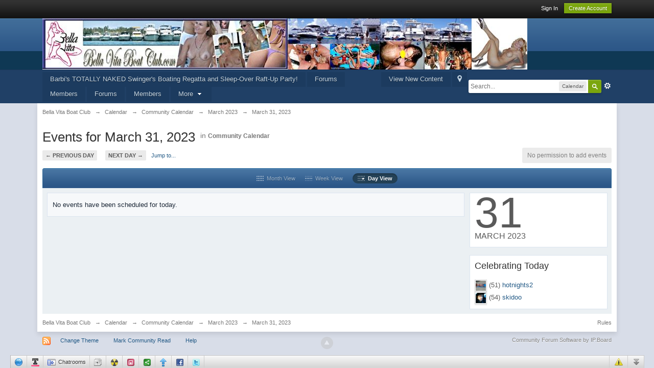

--- FILE ---
content_type: text/javascript
request_url: http://www.bellavitaboatclub.com/forums/public/js/ips.calendar.js
body_size: 9261
content:
/************************************************/
/* IPB3 Javascript								*/
/* -------------------------------------------- */
/* ips.calendar.js - Calendar code				*/
/* (c) IPS, Inc 2008							*/
/* -------------------------------------------- */
/* Author: Rikki Tissier						*/
/************************************************/

var _cal = window.IPBoard;

_cal.prototype.calendar = {
	inSection: 	'',
	popup: null,
	yearLimit: 6,
	startYear: 0,
	
	/* ------------------------------ */
	/**
	 * Constructor
	*/
	init: function()
	{
		Debug.write("Initializing ips.calendar.js");
		
		document.observe("dom:loaded", function(){
			ipb.calendar.initEvents();
			
			if( $('calendar_table') )
			{
				if( ipb.vars['is_touch'] === false )
				{
					$('calendar_table').on( "click", 'td:not(.blank):not(.col_cal_date)', ipb.calendar.selectCell );
					$('calendar_table').on( "dblclick", 'td:not(.blank):not(.col_cal_date)', ipb.calendar.viewDay );
				}
				else
				{
					// http://community.invisionpower.com/resources/bugs.html/_/ip-calendar/viewing-calendar-events-from-ios-device-r41517
					//$('calendar_table').on( "click", 'td:not(.blank):not(.col_cal_date)', ipb.calendar.viewDay );
				}
			}
			
			if( $('view_month') ){
				$('view_month').observe("click", ipb.calendar.viewMonth);
			}
			if( $('view_week') ){
				$('view_week').observe("click", ipb.calendar.viewWeek);
			}
			if( $('view_day') ){
				$('view_day').observe("click", ipb.calendar.viewDay);
			}
			ipb.delegate.register("#month_jump", ipb.calendar.showJump);
		});
	},
	
	showJump: function(e, elem)
	{
		Event.stop(e);
		
		if( ipb.calendar.popup ){
			ipb.calendar.popup.show();
		} else {
			ipb.calendar.popup = new ipb.Popup( 'month_jump', { 	type: 'balloon',
											initial: $('mini_calendar_jump').show(),
											hideAtStart: false,
											stem: true,
											hideClose: true,
											attach: { target: elem, position: 'auto' },
											w: '240px'
										} );
		}
	},
	
	selectCell: function(e, elem)
	{
		$$("#calendar_table td.selected").invoke("removeClassName", "selected").invoke("writeAttribute", "unselectable", "off");
		$( elem ).writeAttribute("unselectable", "on");
		$( elem ).addClassName('selected');
		
		if ( $('ips_addEventButton') )
		{
			url = $('ips_addEventButton').readAttribute('href');
			url = url.replace( /\/add(.*)$/, '/add' );
			
			bits = elem.id.split('-');
			
			y = bits[1];
			m = bits[2];
			d = bits[3];
			
			if ( y && m && d )
			{
				url = url + ipb.vars['seo_params']['varBlock']
						  + 'd' + ipb.vars['seo_params']['varSep'] + d + ipb.vars['seo_params']['varSep']
						  + 'm' + ipb.vars['seo_params']['varSep'] + m + ipb.vars['seo_params']['varSep']
						  + 'y' + ipb.vars['seo_params']['varSep'] + y;
						  
				$('ips_addEventButton').writeAttribute('href', url);
			}
		}
	},
	
	addCalEvent: function(e, elem)
	{
		window.location = ipb.vars['add_event_url'];
	},
	
	viewDay: function(e)
	{
		if( ipb.calendar.currentView == 'day' )
		{
			return;
		}
		
		var active = ipb.calendar.findActive();
		if( !active ){ return; }
		
		Event.stop(e);
		if( active.hasAttribute("data-furl") )
		{
			window.location = active.readAttribute("data-furl");
		}
		else
		{
			var date = $(active).id.match(/(\d+)/gi);		
			window.location = ipb.vars['day_url'] + "&y=" + date[0] + "&m=" + date[1] + "&d=" + date[2];
		}
	},
	
	viewWeek: function(e)
	{
		if( ipb.calendar.currentView == 'day' ){
			Event.stop(e);
			window.location = ipb.vars['week_url'] + "&week=" + ipb.calendar.weekToJump;
			return;
		}
		
		var active = ipb.calendar.findActive();
		if( !active ){ return; }
		
		// Find the active row
		var timestamp = $( active ).up("tr").readAttribute("data-week");
		
		if( !timestamp )
		{
			return;
		}

		Event.stop(e);
		window.location = ipb.vars['week_url'] + "&week=" + timestamp;		
	},
	
	viewMonth: function(e)
	{
		Event.stop(e);
		
		if( ipb.calendar.currentView == 'day' )
		{
			window.location = ipb.vars['month_url'] + "&y=" + ipb.calendar.currentYear + "&m=" + ipb.calendar.currentMonth;
			return;
		}
		
		var active = ipb.calendar.findActive();
		if( !active ){ return; }
		
		var date = $(active).id.match(/(\d+)/gi);		
		window.location = ipb.vars['month_url'] + "&y=" + date[0] + "&m=" + date[1];
	},
	
	findActive: function()
	{
		// Find active cell (Selected > Today > First of the month)
		var active = ["td.selected","td.today","td:not(.blank):not(.col_cal_date)"].find( function(n){
			return $("calendar_table").select( n ).size();
		});
		if( !active ){ return; }
		active = $("calendar_table").select( active )[0];
		
		return active;
	},
	
	/* ------------------------------ */
	/**
	 * Set up page events
	*/
	initEvents: function()
	{
		ipb.delegate.register('.post_id a[rel~="bookmark"]', ipb.calendar.showLinkToEvent );
		
		if( $('rsvp-button') )
		{
			$('rsvp-button').observe( 'click', ipb.calendar.rsvpEvent );
		}
		
		if( ipb.calendar.inSection == 'form' )
		{
			if( $('all_day') )
			{
				if( $F('all_day') == 1 )
				{
					$$('.time_setting').invoke('hide');
				}

				$('all_day').observe( 'click', function(e)
				{
					$$('.time_setting').invoke('toggle');
				});
			}
			
			if( $('set_enddate') )
			{
				if( $F('set_enddate') != 1 )
				{
					$('end_date_fields').hide();
				}

				$('set_enddate').observe( 'click', function(e)
				{
					$('end_date_fields').toggle();
					
					if( $F('set_recurfields') == 1 )
					{
						$('set_recurfields').checked	= false;
						$('recur_fields').toggle();
					}
				});
			}

			if( $('set_recurfields') )
			{
				if( $F('set_recurfields') != 1 )
				{
					$('recur_fields').hide();
				}

				$('set_recurfields').observe( 'click', function(e)
				{
					$('recur_fields').toggle();
					
					if( $F('set_enddate') != 1 && $F('set_recurfields') == 1 )
					{
						$('set_enddate').checked	= true;
						$('end_date_fields').toggle();
					}
				});
			}
			
			var yearRange	= new Array();
			
			if( !ipb.calendar.startYear )
			{
				var _d	= new Date();
				ipb.calendar.startYear	= _d.getFullYear();
			}
			
			yearRange.push( ipb.calendar.startYear );
			
			if( ipb.calendar.yearLimit )
			{
				yearRange.push( ipb.calendar.startYear + ipb.calendar.yearLimit );
			}
			else
			{
				yearRange.push( ipb.calendar.startYear + 6 );
			}
			
			if( $('start_date') && $('start_date_icon') )
			{
				$('start_date_icon').observe('click', function(e){
					ipb.calendar.calendar_start = new CalendarDateSelect( $('start_date'), { year_range: yearRange, time: false, close_on_click: true, format: 'american' } );
				});
			}
			
			if( $('end_date') && $('end_date_icon') )
			{
				$('end_date_icon').observe('click', function(e){
					ipb.calendar.calendar_start = new CalendarDateSelect( $('end_date'), { year_range: yearRange, time: false, close_on_click: true, format: 'american' } );
				});
			}
		
			if( $('e_groups') )
			{
				$('e_type').observe( 'change', ipb.calendar.hideAdminOptions );
			}
		
			if( $('all_groups') )
			{
				$('all_groups').observe( 'click', ipb.calendar.checkAllGroups );
			}
			
			ipb.calendar.hideAdminOptions();
		}
	},
	
	/* ------------------------------ */
	/**
	 * RSVP for event
	 * 
	 * @var		{event}		e	The event
	*/
	rsvpEvent: function(e)
	{
		Event.stop(e);
		
		var eventid	= Event.findElement(e, 'a').rel.replace( /event_id_/, '' );
		var url		= ipb.vars['base_url'] + 'app=calendar&module=ajax&section=rsvp&do=add&event_id=' + eventid;

		new Ajax.Request(	url,
							{
								method: 'post',
								evalJSON: 'force',
								parameters: {
									md5check: 	ipb.vars['secure_hash']
								},
								onSuccess: function(t)
								{
									if( t.responseJSON['error'] )
									{
										alert(t.responseJSON['error']);
									}
									else
									{
										if( $('no_attendees') ){
											$('no_attendees').remove();
										}
										
										$('rsvp_button').hide();
										//$('rsvp-button').each( function(elem) { $(elem).hide(); } );

										$('attendee_list').insert( t.responseJSON['html'] );
									}
								}
							}
						);
		
		return false;
	},
		
	/* ------------------------------ */
	/**
	 * Checks all groups on the add event form
	 * 
	 * @var		{event}		e	The event
	*/
	checkAllGroups: function(e)
	{
		if( $F('all_groups') == '1' )
		{
			for( var i=0; i< $('e_groups').options.length; i++){
				$('e_groups').options[i].selected = true;
			}
			
			$('e_groups').disable();
		}
		else
		{
			$('e_groups').enable();
			
			for( var i=0; i< $('e_groups').options.length; i++){
				$('e_groups').options[i].selected = false;
			}
		}
	},

	/* ------------------------------ */
	/**
	 * Hides unused options on the add event form
	 * 
	 * @var		{event}		e	The event
	*/	
	hideAdminOptions: function(e)
	{
		if( $('e_type') && $F('e_type') == 'public' )
		{
			$$('.type_setting').invoke('show');
		}
		else
		{
			$$('.type_setting').invoke('hide');
		}
	},
	
	/* ------------------------------ */
	/**
	 * Shows a prompt allowing user to copy the URL
	 * 
	 * @var		{event}		e		The event
	*/
	showLinkToEvent: function(e, elem)
	{
		_t = prompt( ipb.lang['copy_topic_link'], $( elem ).readAttribute('href') );
		Event.stop(e);
	}
};

ipb.calendar.init();